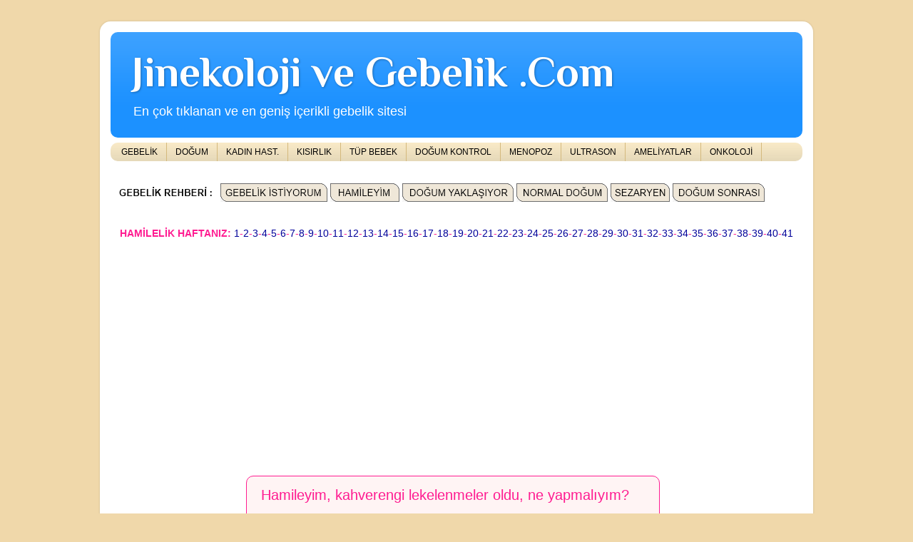

--- FILE ---
content_type: text/html; charset=UTF-8
request_url: http://www.jinekolojivegebelik.com/2005/11/hamileyim-kahverengi-lekelenmeler-oldu.html
body_size: 13710
content:
<!DOCTYPE html>
<html class='v2' dir='ltr' xmlns='http://www.w3.org/1999/xhtml' xmlns:b='http://www.google.com/2005/gml/b' xmlns:data='http://www.google.com/2005/gml/data' xmlns:expr='http://www.google.com/2005/gml/expr'>
<head>
<link href='https://www.blogger.com/static/v1/widgets/4128112664-css_bundle_v2.css' rel='stylesheet' type='text/css'/>
<meta content='Dr. Dinçer Yıldırım' name='author'/>
<meta content='Hamilelik ve kadın hastalıkları konusunda en geniş içerikli, en iyi site' name='DESCRIPTION'/>
<meta content='hamilelik, gebelik, doğum, normal doğum, sezaryen, düşük, küretaj, lohusa, emzirmek, jinekoloji, kadın hastalıkları, jinekolojik onkoloji, onkoloji, kısırlık, infertilite, tüp bebek, ivf, korunma, kontrasepsiyon, doğum kontrol, menopoz, ultrason, ameliyat, laparoskopi, rahim, rahim ağzı, serviks, yumurtalık, jinekolog, kadın doğum uzmanı, kadın doğumcu, jinekolog onkolog, jinekolojik onkolog, smear testi, simir testi' name='KEYWORDS'/>
<meta content='index, follow' name='robots'/>
<meta CONTENT='global' NAME='distribution'/>
<meta content='SIQq5qI9qgRtuVipi8VK59skTlbtfvU5-kNBSUtp5sg' name='google-site-verification'/>
<meta content='1811206696' property='fb:admins'/>
<meta content='IE=EmulateIE7' http-equiv='X-UA-Compatible'/>
<meta content='4jLqh7VvgqPEYcMNunQOOqsUMPQ' name='alexaVerifyID'/>
<meta content='width=1100' name='viewport'/>
<meta content='text/html; charset=UTF-8' http-equiv='Content-Type'/>
<meta content='blogger' name='generator'/>
<link href='http://www.jinekolojivegebelik.com/favicon.ico' rel='icon' type='image/x-icon'/>
<link href='http://www.jinekolojivegebelik.com/2005/11/hamileyim-kahverengi-lekelenmeler-oldu.html' rel='canonical'/>
<link rel="alternate" type="application/atom+xml" title="Jinekoloji ve Gebelik .Com - Atom" href="http://www.jinekolojivegebelik.com/feeds/posts/default" />
<link rel="alternate" type="application/rss+xml" title="Jinekoloji ve Gebelik .Com - RSS" href="http://www.jinekolojivegebelik.com/feeds/posts/default?alt=rss" />
<link rel="service.post" type="application/atom+xml" title="Jinekoloji ve Gebelik .Com - Atom" href="https://www.blogger.com/feeds/9196316684047421514/posts/default" />

<link rel="alternate" type="application/atom+xml" title="Jinekoloji ve Gebelik .Com - Atom" href="http://www.jinekolojivegebelik.com/feeds/6662759222743410402/comments/default" />
<!--Can't find substitution for tag [blog.ieCssRetrofitLinks]-->
<meta content='http://www.jinekolojivegebelik.com/2005/11/hamileyim-kahverengi-lekelenmeler-oldu.html' property='og:url'/>
<meta content='Hamileyim, kahverengi lekelenmeler oldu, ne yapmalıyım?' property='og:title'/>
<meta content='Hamilelik ve kadın hastalıkları konusunda en geniş içerikli site.' property='og:description'/>
<title>
Hamileyim, kahverengi lekelenmeler oldu, ne yapmalıyım?
</title>
<style type='text/css'>@font-face{font-family:'Luckiest Guy';font-style:normal;font-weight:400;font-display:swap;src:url(//fonts.gstatic.com/s/luckiestguy/v25/_gP_1RrxsjcxVyin9l9n_j2hQ952ijl7aSqP.woff2)format('woff2');unicode-range:U+0100-02BA,U+02BD-02C5,U+02C7-02CC,U+02CE-02D7,U+02DD-02FF,U+0304,U+0308,U+0329,U+1D00-1DBF,U+1E00-1E9F,U+1EF2-1EFF,U+2020,U+20A0-20AB,U+20AD-20C0,U+2113,U+2C60-2C7F,U+A720-A7FF;}@font-face{font-family:'Luckiest Guy';font-style:normal;font-weight:400;font-display:swap;src:url(//fonts.gstatic.com/s/luckiestguy/v25/_gP_1RrxsjcxVyin9l9n_j2hTd52ijl7aQ.woff2)format('woff2');unicode-range:U+0000-00FF,U+0131,U+0152-0153,U+02BB-02BC,U+02C6,U+02DA,U+02DC,U+0304,U+0308,U+0329,U+2000-206F,U+20AC,U+2122,U+2191,U+2193,U+2212,U+2215,U+FEFF,U+FFFD;}@font-face{font-family:'Philosopher';font-style:normal;font-weight:700;font-display:swap;src:url(//fonts.gstatic.com/s/philosopher/v21/vEFI2_5QCwIS4_Dhez5jcWjValgW8te1Xb7GlMo.woff2)format('woff2');unicode-range:U+0460-052F,U+1C80-1C8A,U+20B4,U+2DE0-2DFF,U+A640-A69F,U+FE2E-FE2F;}@font-face{font-family:'Philosopher';font-style:normal;font-weight:700;font-display:swap;src:url(//fonts.gstatic.com/s/philosopher/v21/vEFI2_5QCwIS4_Dhez5jcWjValgf8te1Xb7GlMo.woff2)format('woff2');unicode-range:U+0301,U+0400-045F,U+0490-0491,U+04B0-04B1,U+2116;}@font-face{font-family:'Philosopher';font-style:normal;font-weight:700;font-display:swap;src:url(//fonts.gstatic.com/s/philosopher/v21/vEFI2_5QCwIS4_Dhez5jcWjValgU8te1Xb7GlMo.woff2)format('woff2');unicode-range:U+0102-0103,U+0110-0111,U+0128-0129,U+0168-0169,U+01A0-01A1,U+01AF-01B0,U+0300-0301,U+0303-0304,U+0308-0309,U+0323,U+0329,U+1EA0-1EF9,U+20AB;}@font-face{font-family:'Philosopher';font-style:normal;font-weight:700;font-display:swap;src:url(//fonts.gstatic.com/s/philosopher/v21/vEFI2_5QCwIS4_Dhez5jcWjValgV8te1Xb7GlMo.woff2)format('woff2');unicode-range:U+0100-02BA,U+02BD-02C5,U+02C7-02CC,U+02CE-02D7,U+02DD-02FF,U+0304,U+0308,U+0329,U+1D00-1DBF,U+1E00-1E9F,U+1EF2-1EFF,U+2020,U+20A0-20AB,U+20AD-20C0,U+2113,U+2C60-2C7F,U+A720-A7FF;}@font-face{font-family:'Philosopher';font-style:normal;font-weight:700;font-display:swap;src:url(//fonts.gstatic.com/s/philosopher/v21/vEFI2_5QCwIS4_Dhez5jcWjValgb8te1Xb7G.woff2)format('woff2');unicode-range:U+0000-00FF,U+0131,U+0152-0153,U+02BB-02BC,U+02C6,U+02DA,U+02DC,U+0304,U+0308,U+0329,U+2000-206F,U+20AC,U+2122,U+2191,U+2193,U+2212,U+2215,U+FEFF,U+FFFD;}</style>
<style id='page-skin-1' type='text/css'><!--
/*-----------------------------------------------
Blogger Template Style
Name:     Picture Window
Designer: Josh Peterson
URL:      www.noaesthetic.com
----------------------------------------------- */
/* Variable definitions
====================
<Variable name="keycolor" description="Main Color" type="color" default="#1a222a"/>
<Variable name="body.background" description="Body Background" type="background"
color="#f0d8aa" default="#ff0000 url(http://themes.googleusercontent.com/image?id=1OACCYOE0-eoTRTfsBuX1NMN9nz599ufI1Jh0CggPFA_sK80AGkIr8pLtYRpNUKPmwtEa) repeat-x fixed top center"/>
<Group description="Page Text" selector="body">
<Variable name="body.font" description="Font" type="font"
default="normal normal 15px Arial, Tahoma, Helvetica, FreeSans, sans-serif"/>
<Variable name="body.text.color" description="Text Color" type="color" default="#333333"/>
</Group>
<Group description="Backgrounds" selector=".body-fauxcolumns-outer">
<Variable name="body.background.color" description="Outer Background" type="color" default="#296695"/>
<Variable name="header.background.color" description="Header Background" type="color" default="transparent"/>
<Variable name="post.background.color" description="Post Background" type="color" default="#ffffff"/>
</Group>
<Group description="Links" selector=".main-outer">
<Variable name="link.color" description="Link Color" type="color" default="#336699"/>
<Variable name="link.visited.color" description="Visited Color" type="color" default="#6699cc"/>
<Variable name="link.hover.color" description="Hover Color" type="color" default="#33aaff"/>
</Group>
<Group description="Blog Title" selector=".header h1">
<Variable name="header.font" description="Title Font" type="font"
default="normal normal 36px Arial, Tahoma, Helvetica, FreeSans, sans-serif"/>
<Variable name="header.text.color" description="Text Color" type="color" default="#ffffff" />
</Group>
<Group description="Tabs Text" selector=".tabs-inner .widget li a">
<Variable name="tabs.font" description="Font" type="font"
default="normal normal 15px Arial, Tahoma, Helvetica, FreeSans, sans-serif"/>
<Variable name="tabs.text.color" description="Text Color" type="color" default="#ffffff"/>
<Variable name="tabs.selected.text.color" description="Selected Color" type="color" default="#000099"/>
</Group>
<Group description="Tabs Background" selector=".tabs-outer .PageList">
<Variable name="tabs.background.color" description="Background Color" type="color" default="transparent"/>
<Variable name="tabs.selected.background.color" description="Selected Color" type="color" default="transparent"/>
<Variable name="tabs.separator.color" description="Separator Color" type="color" default="transparent"/>
</Group>
<Group description="Post Title" selector="h3.post-title, .comments h4">
<Variable name="post.title.font" description="Title Font" type="font"
default="normal normal 18px Arial, Tahoma, Helvetica, FreeSans, sans-serif"/>
</Group>
<Group description="Post" selector=".post">
<Variable name="post.footer.text.color" description="Footer Text Color" type="color" default="#999999"/>
<Variable name="post.border.color" description="Border Color" type="color" default="#dddddd"/>
</Group>
<Group description="Gadgets" selector="h2">
<Variable name="widget.title.font" description="Title Font" type="font"
default="bold normal 13px Arial, Tahoma, Helvetica, FreeSans, sans-serif"/>
<Variable name="widget.title.text.color" description="Title Color" type="color" default="#888888"/>
</Group>
<Group description="Footer" selector=".footer-outer">
<Variable name="footer.text.color" description="Text Color" type="color" default="#cccccc"/>
<Variable name="footer.widget.title.text.color" description="Gadget Title Color" type="color" default="#aaaaaa"/>
</Group>
<Group description="Footer Links" selector=".footer-outer">
<Variable name="footer.link.color" description="Link Color" type="color" default="#99ccee"/>
<Variable name="footer.link.visited.color" description="Visited Color" type="color" default="#77aaee"/>
<Variable name="footer.link.hover.color" description="Hover Color" type="color" default="#33aaff"/>
</Group>
<Variable name="content.margin" description="Content Margin Top" type="length" default="20px"/>
<Variable name="content.padding" description="Content Padding" type="length" default="0"/>
<Variable name="content.background" description="Content Background" type="background"
default="transparent none repeat scroll top left"/>
<Variable name="content.border.radius" description="Content Border Radius" type="length" default="0"/>
<Variable name="content.shadow.spread" description="Content Shadow Spread" type="length" default="0"/>
<Variable name="header.padding" description="Header Padding" type="length" default="0"/>
<Variable name="header.background.gradient" description="Header Gradient" type="url"
default="none"/>
<Variable name="header.border.radius" description="Header Border Radius" type="length" default="0"/>
<Variable name="main.border.radius.top" description="Main Border Radius" type="length" default="20px"/>
<Variable name="footer.border.radius.top" description="Footer Border Radius Top" type="length" default="0"/>
<Variable name="footer.border.radius.bottom" description="Footer Border Radius Bottom" type="length" default="20px"/>
<Variable name="region.shadow.spread" description="Main and Footer Shadow Spread" type="length" default="3px"/>
<Variable name="region.shadow.offset" description="Main and Footer Shadow Offset" type="length" default="1px"/>
<Variable name="tabs.background.gradient" description="Tab Background Gradient" type="url" default="none"/>
<Variable name="tab.selected.background.gradient" description="Selected Tab Background" type="url"
default="url(https://blogger.googleusercontent.com/img/b/R29vZ2xl/AVvXsEhYuZ_y6VJ1hMBfBIUwdFVZdqaFj1uZtS2fOd9di2lGBQCK_Fq4JN_fExaBD0ryvVVmcWDFHyT6NmZWZOw1lHOi7iuk3deMVgGyWTvHJjqdXDJAa5lh-v6Iy_3Z8dq_nXhdcCCFuwmDIXqe/s128/beyaz-arkaplan.png)"/>
<Variable name="tab.background" description="Tab Background" type="background"
default="transparent url(https://blogger.googleusercontent.com/img/b/R29vZ2xl/AVvXsEjHOkfyM4rkYi47OxgAxVhrZU3JkyMFkuxAlaKcHvSLUpDLCiHATPPMC0whQ0GIA_Hy0VtK_QVpLfNItsIyEIjSpW1eyZGtNCaJqtDEI8a1lEw7933TUjYegGxXUZhyphenhyphenAH2C6HY2NcjlaWUY/) repeat scroll top left"/>
<Variable name="tab.border.radius" description="Tab Border Radius" type="length" default="10px" />
<Variable name="tab.first.border.radius" description="First Tab Border Radius" type="length" default="10px" />
<Variable name="tabs.border.radius" description="Tabs Border Radius" type="length" default="0" />
<Variable name="tabs.spacing" description="Tab Spacing" type="length" default=".25em"/>
<Variable name="tabs.margin.bottom" description="Tab Margin Bottom" type="length" default="0"/>
<Variable name="tabs.margin.sides" description="Tab Margin Sides" type="length" default="20px"/>
<Variable name="main.background" description="Main Background" type="background"
default="transparent url(https://blogger.googleusercontent.com/img/b/R29vZ2xl/AVvXsEhYuZ_y6VJ1hMBfBIUwdFVZdqaFj1uZtS2fOd9di2lGBQCK_Fq4JN_fExaBD0ryvVVmcWDFHyT6NmZWZOw1lHOi7iuk3deMVgGyWTvHJjqdXDJAa5lh-v6Iy_3Z8dq_nXhdcCCFuwmDIXqe/s128/beyaz-arkaplan.png) repeat scroll top left"/>
<Variable name="main.padding.sides" description="Main Padding Sides" type="length" default="20px"/>
<Variable name="footer.background" description="Footer Background" type="background"
default="transparent url(https://blogger.googleusercontent.com/img/b/R29vZ2xl/AVvXsEjHOkfyM4rkYi47OxgAxVhrZU3JkyMFkuxAlaKcHvSLUpDLCiHATPPMC0whQ0GIA_Hy0VtK_QVpLfNItsIyEIjSpW1eyZGtNCaJqtDEI8a1lEw7933TUjYegGxXUZhyphenhyphenAH2C6HY2NcjlaWUY/) repeat scroll top left"/>
<Variable name="post.margin.sides" description="Post Margin Sides" type="length" default="-20px"/>
<Variable name="post.border.radius" description="Post Border Radius" type="length" default="5px"/>
<Variable name="widget.title.text.transform" description="Widget Title Text Transform" type="string" default="uppercase"/>
<Variable name="startSide" description="Side where text starts in blog language" type="automatic" default="left"/>
<Variable name="endSide" description="Side where text ends in blog language" type="automatic" default="right"/>
*/
/* Content
----------------------------------------------- */
body, .body-fauxcolumn-outer {
font: normal normal 15px Arial, Tahoma, Helvetica, FreeSans, sans-serif;
color: #222222;
background: #f0d8aa none no-repeat scroll center center;
}
html body .region-inner {
min-width: 0;
max-width: 100%;
width: auto;
}
.content-outer {
font-size: 90%;
}
a:link {
text-decoration:none;
color: #000099;
}
a:visited {
text-decoration:none;
color: #000099;
}
a:hover {
text-decoration:underline;
color: #000099;
}
.content-outer {
background: transparent url(https://blogger.googleusercontent.com/img/b/R29vZ2xl/AVvXsEhYuZ_y6VJ1hMBfBIUwdFVZdqaFj1uZtS2fOd9di2lGBQCK_Fq4JN_fExaBD0ryvVVmcWDFHyT6NmZWZOw1lHOi7iuk3deMVgGyWTvHJjqdXDJAa5lh-v6Iy_3Z8dq_nXhdcCCFuwmDIXqe/s128/beyaz-arkaplan.png) repeat scroll top left;
-moz-border-radius: 15px;
-webkit-border-radius: 15px;
-goog-ms-border-radius: 15px;
border-radius: 15px;
-moz-box-shadow: 0 0 3px rgba(0, 0, 0, .15);
-webkit-box-shadow: 0 0 3px rgba(0, 0, 0, .15);
-goog-ms-box-shadow: 0 0 3px rgba(0, 0, 0, .15);
box-shadow: 0 0 3px rgba(0, 0, 0, .15);
margin: 30px auto;
}
.content-inner {
padding: 15px;
}
/* Header
----------------------------------------------- */
.header-outer {
background: #1c91ff url(http://www.blogblog.com/1kt/transparent/header_gradient_shade.png) repeat-x scroll top left;
_background-image: none;
color: #ffffff;
-moz-border-radius: 10px;
-webkit-border-radius: 10px;
-goog-ms-border-radius: 10px;
border-radius: 10px;
}
.Header img, .Header #header-inner {
-moz-border-radius: 10px;
-webkit-border-radius: 10px;
-goog-ms-border-radius: 10px;
border-radius: 10px;
}
.header-inner .Header .titlewrapper,
.header-inner .Header .descriptionwrapper {
padding-left: 30px;
padding-right: 30px;
}
.Header h1 {
font: normal bold 60px Philosopher;
text-shadow: 1px 1px 3px rgba(0, 0, 0, 0.3);
}
.Header h1 a {
color: #ffffff;
}
.Header .description {
font-size: 130%;
}
/* Tabs
----------------------------------------------- */
.tabs-inner {
margin: .5em 0 0;
padding: 0;
}
.tabs-inner .section {
margin: 0;
}
.tabs-inner .widget ul {
padding: 0;
background: #faebc8 url(http://www.blogblog.com/1kt/transparent/tabs_gradient_shade.png) repeat scroll bottom;
-moz-border-radius: 10px;
-webkit-border-radius: 10px;
-goog-ms-border-radius: 10px;
border-radius: 10px;
}
.tabs-inner .widget li {
border: none;
}
.tabs-inner .widget li a {
display: inline-block;
padding: .5em 1em;
margin-right: 0;
color: #000000;
font: normal normal 12px Arial, Tahoma, Helvetica, FreeSans, sans-serif;
-moz-border-radius: 0 0 0 0;
-webkit-border-top-left-radius: 0;
-webkit-border-top-right-radius: 0;
-goog-ms-border-radius: 0 0 0 0;
border-radius: 0 0 0 0;
background: transparent none no-repeat scroll top left;
border-right: 1px solid #d4b97d;
}
.tabs-inner .widget li:first-child a {
padding-left: 1.25em;
-moz-border-radius-topleft: 10px;
-moz-border-radius-bottomleft: 10px;
-webkit-border-top-left-radius: 10px;
-webkit-border-bottom-left-radius: 10px;
-goog-ms-border-top-left-radius: 10px;
-goog-ms-border-bottom-left-radius: 10px;
border-top-left-radius: 10px;
border-bottom-left-radius: 10px;
}
.tabs-inner .widget li.selected a,
.tabs-inner .widget li a:hover {
position: relative;
z-index: 1;
background: #f0d8aa url(http://www.blogblog.com/1kt/transparent/tabs_gradient_shade.png) repeat scroll bottom;
color: #000000;
-moz-box-shadow: 0 0 0 rgba(0, 0, 0, .15);
-webkit-box-shadow: 0 0 0 rgba(0, 0, 0, .15);
-goog-ms-box-shadow: 0 0 0 rgba(0, 0, 0, .15);
box-shadow: 0 0 0 rgba(0, 0, 0, .15);
}
/* Headings
----------------------------------------------- */
h2 {
font: normal normal 22px Luckiest Guy;
text-transform: uppercase;
color: #1c91ff;
margin: .5em 0;
}
/* Main
----------------------------------------------- */
.main-outer {
background: transparent none repeat scroll top center;
-moz-border-radius: 0 0 0 0;
-webkit-border-top-left-radius: 0;
-webkit-border-top-right-radius: 0;
-webkit-border-bottom-left-radius: 0;
-webkit-border-bottom-right-radius: 0;
-goog-ms-border-radius: 0 0 0 0;
border-radius: 0 0 0 0;
-moz-box-shadow: 0 0 0 rgba(0, 0, 0, .15);
-webkit-box-shadow: 0 0 0 rgba(0, 0, 0, .15);
-goog-ms-box-shadow: 0 0 0 rgba(0, 0, 0, .15);
box-shadow: 0 0 0 rgba(0, 0, 0, .15);
}
.main-inner {
padding: 15px 5px 20px;
}
.main-inner .column-center-inner {
padding: 0 0;
}
.main-inner .column-left-inner {
padding-left: 0;
}
.main-inner .column-right-inner {
padding-right: 0;
}
/* Posts
----------------------------------------------- */
h3.post-title {
margin: 0;
font: normal normal 20px Arial, Tahoma, Helvetica, FreeSans, sans-serif;
}
.comments h4 {
margin: 1em 0 0;
font: normal normal 18px Arial, Tahoma, Helvetica, FreeSans, sans-serif;
}
.post-outer {
background-color: #fff4f4;
border: solid 1px #ff1c91;
-moz-border-radius: 10px;
-webkit-border-radius: 10px;
border-radius: 10px;
-goog-ms-border-radius: 10px;
padding: 15px 20px;
margin: 0 -20px 20px;
}
.post-body {
line-height: 1.4;
font-size: 150%;
position: relative;
}
.post-header {
margin: 0 0 1.5em;
color: #a8a8a8;
line-height: 1.6;
}
.post-footer {
margin: .5em 0 0;
color: #a8a8a8;
line-height: 1.6;
}
#blog-pager {
font-size: 140%
}
#comments .comment-author {
padding-top: 1.5em;
border-top: dashed 1px #ccc;
border-top: dashed 1px rgba(128, 128, 128, .5);
background-position: 0 1.5em;
}
#comments .comment-author:first-child {
padding-top: 0;
border-top: none;
}
.avatar-image-container {
margin: .2em 0 0;
}
/* Widgets
----------------------------------------------- */
.widget ul, .widget #ArchiveList ul.flat {
padding: 0;
list-style: none;
}
.widget ul li, .widget #ArchiveList ul.flat li {
border-top: dashed 1px #ccc;
border-top: dashed 1px rgba(128, 128, 128, .5);
}
.widget ul li:first-child, .widget #ArchiveList ul.flat li:first-child {
border-top: none;
}
.widget .post-body ul {
list-style: disc;
}
.widget .post-body ul li {
border: none;
}
/* Footer
----------------------------------------------- */
.footer-outer {
color:#f0d8aa;
background: transparent url(https://blogger.googleusercontent.com/img/b/R29vZ2xl/AVvXsEjHOkfyM4rkYi47OxgAxVhrZU3JkyMFkuxAlaKcHvSLUpDLCiHATPPMC0whQ0GIA_Hy0VtK_QVpLfNItsIyEIjSpW1eyZGtNCaJqtDEI8a1lEw7933TUjYegGxXUZhyphenhyphenAH2C6HY2NcjlaWUY/) repeat scroll top left;
-moz-border-radius: 10px 10px 10px 10px;
-webkit-border-top-left-radius: 10px;
-webkit-border-top-right-radius: 10px;
-webkit-border-bottom-left-radius: 10px;
-webkit-border-bottom-right-radius: 10px;
-goog-ms-border-radius: 10px 10px 10px 10px;
border-radius: 10px 10px 10px 10px;
-moz-box-shadow: 0 0 0 rgba(0, 0, 0, .15);
-webkit-box-shadow: 0 0 0 rgba(0, 0, 0, .15);
-goog-ms-box-shadow: 0 0 0 rgba(0, 0, 0, .15);
box-shadow: 0 0 0 rgba(0, 0, 0, .15);
}
.footer-inner {
padding: 10px 5px 20px;
}
.footer-outer a {
color: #f0d8aa;
}
.footer-outer a:visited {
color: #f0d8aa;
}
.footer-outer a:hover {
color: #f0d8aa;
}
.footer-outer .widget h2 {
color: #dddddd;
}

--></style>
<style id='template-skin-1' type='text/css'><!--
body {
min-width: 1000px;
}
.content-outer, .content-fauxcolumn-outer, .region-inner {
min-width: 1000px;
max-width: 1000px;
_width: 1000px;
}
.main-inner .columns {
padding-left: 190px;
padding-right: 200px;
}
.main-inner .fauxcolumn-center-outer {
left: 190px;
right: 200px;
/* IE6 does not respect left and right together */
_width: expression(this.parentNode.offsetWidth -
parseInt("190px") -
parseInt("200px") + 'px');
}
.main-inner .fauxcolumn-left-outer {
width: 190px;
}
.main-inner .fauxcolumn-right-outer {
width: 200px;
}
.main-inner .column-left-outer {
width: 190px;
right: 100%;
margin-left: -190px;
}
.main-inner .column-right-outer {
width: 200px;
margin-right: -200px;
}
#layout {
min-width: 0;
}
#layout .content-outer {
min-width: 0;
width: 800px;
}
#layout .region-inner {
min-width: 0;
width: auto;
}
#navbar { display: none; }
--></style>
<script src='https://apis.google.com/js/plusone.js' type='text/javascript'>
      {lang: 'tr'}
    </script>
<link href='https://www.blogger.com/dyn-css/authorization.css?targetBlogID=9196316684047421514&amp;zx=8d190620-4da3-4c03-881b-ff13ca312717' media='none' onload='if(media!=&#39;all&#39;)media=&#39;all&#39;' rel='stylesheet'/><noscript><link href='https://www.blogger.com/dyn-css/authorization.css?targetBlogID=9196316684047421514&amp;zx=8d190620-4da3-4c03-881b-ff13ca312717' rel='stylesheet'/></noscript>
<meta name='google-adsense-platform-account' content='ca-host-pub-1556223355139109'/>
<meta name='google-adsense-platform-domain' content='blogspot.com'/>

<script async src="https://pagead2.googlesyndication.com/pagead/js/adsbygoogle.js?client=ca-pub-2353149017787785&host=ca-host-pub-1556223355139109" crossorigin="anonymous"></script>

<!-- data-ad-client=ca-pub-2353149017787785 -->

</head>
<body class='loading'>
<div class='navbar section' id='navbar'><div class='widget Navbar' data-version='1' id='Navbar1'><script type="text/javascript">
    function setAttributeOnload(object, attribute, val) {
      if(window.addEventListener) {
        window.addEventListener('load',
          function(){ object[attribute] = val; }, false);
      } else {
        window.attachEvent('onload', function(){ object[attribute] = val; });
      }
    }
  </script>
<div id="navbar-iframe-container"></div>
<script type="text/javascript" src="https://apis.google.com/js/platform.js"></script>
<script type="text/javascript">
      gapi.load("gapi.iframes:gapi.iframes.style.bubble", function() {
        if (gapi.iframes && gapi.iframes.getContext) {
          gapi.iframes.getContext().openChild({
              url: 'https://www.blogger.com/navbar/9196316684047421514?po\x3d6662759222743410402\x26origin\x3dhttp://www.jinekolojivegebelik.com',
              where: document.getElementById("navbar-iframe-container"),
              id: "navbar-iframe"
          });
        }
      });
    </script><script type="text/javascript">
(function() {
var script = document.createElement('script');
script.type = 'text/javascript';
script.src = '//pagead2.googlesyndication.com/pagead/js/google_top_exp.js';
var head = document.getElementsByTagName('head')[0];
if (head) {
head.appendChild(script);
}})();
</script>
</div></div>
<div class='body-fauxcolumns'>
<div class='fauxcolumn-outer body-fauxcolumn-outer'>
<div class='cap-top'>
<div class='cap-left'></div>
<div class='cap-right'></div>
</div>
<div class='fauxborder-left'>
<div class='fauxborder-right'></div>
<div class='fauxcolumn-inner'>
</div>
</div>
<div class='cap-bottom'>
<div class='cap-left'></div>
<div class='cap-right'></div>
</div>
</div>
</div>
<div class='content'>
<div class='content-fauxcolumns'>
<div class='fauxcolumn-outer content-fauxcolumn-outer'>
<div class='cap-top'>
<div class='cap-left'></div>
<div class='cap-right'></div>
</div>
<div class='fauxborder-left'>
<div class='fauxborder-right'></div>
<div class='fauxcolumn-inner'>
</div>
</div>
<div class='cap-bottom'>
<div class='cap-left'></div>
<div class='cap-right'></div>
</div>
</div>
</div>
<div class='content-outer'>
<div class='content-cap-top cap-top'>
<div class='cap-left'></div>
<div class='cap-right'></div>
</div>
<div class='fauxborder-left content-fauxborder-left'>
<div class='fauxborder-right content-fauxborder-right'></div>
<div class='content-inner'>
<header>
<div class='header-outer'>
<div class='header-cap-top cap-top'>
<div class='cap-left'></div>
<div class='cap-right'></div>
</div>
<div class='fauxborder-left header-fauxborder-left'>
<div class='fauxborder-right header-fauxborder-right'></div>
<div class='region-inner header-inner'>
<div class='header section' id='header'><div class='widget Header' data-version='1' id='Header1'>
<div id='header-inner'>
<div class='titlewrapper'>
<h1 class='title'>
<a href='http://www.jinekolojivegebelik.com/'>
Jinekoloji ve Gebelik .Com
</a>
</h1>
</div>
<div class='descriptionwrapper'>
<p class='description'>
<span>
En çok tıklanan ve en geniş içerikli gebelik sitesi
</span>
</p>
</div>
</div>
</div></div>
</div>
</div>
<div class='header-cap-bottom cap-bottom'>
<div class='cap-left'></div>
<div class='cap-right'></div>
</div>
</div>
</header>
<div class='tabs-outer'>
<div class='tabs-cap-top cap-top'>
<div class='cap-left'></div>
<div class='cap-right'></div>
</div>
<div class='fauxborder-left tabs-fauxborder-left'>
<div class='fauxborder-right tabs-fauxborder-right'></div>
<div class='region-inner tabs-inner'>
<div class='tabs section' id='crosscol'><div class='widget PageList' data-version='1' id='PageList1'>
<h2>
Sayfalar
</h2>
<div class='widget-content'>
<ul>
<li>
<a href='http://www.jinekolojivegebelik.com/p/gebelik_24.html'>
GEBELİK
</a>
</li>
<li>
<a href='http://www.jinekolojivegebelik.com/p/dogum.html'>
DOĞUM
</a>
</li>
<li>
<a href='http://www.jinekolojivegebelik.com/p/kadin-hast.html'>
KADIN HAST.
</a>
</li>
<li>
<a href='http://www.jinekolojivegebelik.com/p/kisirlik.html'>
KISIRLIK
</a>
</li>
<li>
<a href='http://www.jinekolojivegebelik.com/p/tup-bebek.html'>
TÜP BEBEK
</a>
</li>
<li>
<a href='http://www.jinekolojivegebelik.com/p/dogum-kontrolu.html'>
DOĞUM KONTROL
</a>
</li>
<li>
<a href='http://www.jinekolojivegebelik.com/p/menopoz.html'>
MENOPOZ
</a>
</li>
<li>
<a href='http://www.jinekolojivegebelik.com/p/ultrason.html'>
ULTRASON
</a>
</li>
<li>
<a href='http://www.jinekolojivegebelik.com/p/ameliyatlar.html'>
AMELİYATLAR
</a>
</li>
<li>
<a href='http://www.jinekolojivegebelik.com/p/onkoloji.html'>
ONKOLOJİ
</a>
</li>
</ul>
<div class='clear'></div>
</div>
</div></div>
<div class='tabs section' id='crosscol-overflow'><div class='widget HTML' data-version='1' id='HTML6'>
<div class='widget-content'>
<img src="https://blogger.googleusercontent.com/img/b/R29vZ2xl/AVvXsEj-2N3s5FduzlXMxQlBWlfX2CcORS4tXhvnO-F6r6NVGzavdZygvMOANn64N6W3MX_WqLr8eO5OGZgUgYnY5twA_AAVlYKovTQRmrGhQ_NLrHD-SOFjbAJYXW_dYE2KzL6rsssHHSP0GDMm/" />

<a href="http://www.jinekolojivegebelik.com/2000/01/gebelik-istiyorum-hamile-kalmak.html"><img src="https://blogger.googleusercontent.com/img/b/R29vZ2xl/AVvXsEi5qqRhfz4FVelHl6gErzuI599xgulVHb94pqqjfKEQBHtF0_5Z86PqkCxglqb57cD4MicuiCtBpAgSvftrQy-qjSDg3Uy7HR-NYfmfmjb0Ud7u5H3JSw-3NVxKilgkrh-ofb7Pl39dpSgA/" /></a>

<a href="http://www.jinekolojivegebelik.com/2000/01/hamileyim.html"><img src="https://blogger.googleusercontent.com/img/b/R29vZ2xl/AVvXsEjMxc-HSzePlfqWYBRMrkS_ZUsYwNCwSXA1_1m7j8gOqyuix-Tnpp8qQZ_fQOxt5U_qgpr262bl-YCfA_9GtIQUmlbzuXsmbJvfjwqBrfZNcuVEXqIbuboyRbZqKfkYcOFxOfIlfPxm0r9I/" /></a>

<a href="http://www.jinekolojivegebelik.com/2000/01/dogum-yaklasiyor.html"><img src="https://blogger.googleusercontent.com/img/b/R29vZ2xl/AVvXsEjGXD-dKt_WHi0MjWMFsCzNtinDOrBL0KsjQkKrQECjvYbDjBtY3htB7d4yId8maq6EFTQFdH3cUPw6p8Sky9aVyzXSG5VBNyeRvn74an7uBSI6JeDaNZm_fwJ7ZLduUi4UYCS7hGsglRvr/" /></a>

<a href="http://www.jinekolojivegebelik.com/2000/01/normal-dogum-istiyorum.html"><img src="https://blogger.googleusercontent.com/img/b/R29vZ2xl/AVvXsEjJJaMfEIokkDcY8ujLBiyh492cKI7k7L98wkyVMBfDZWGOsl-gTN3g_7IkekW49j7bFl09g4qpe7ycBRHTCQFpc5h9XpHjrtm012rIRFpLa5qXrMs4IwcAoDk8jSMPLQicjY2av8DqukFB/" /></a>

<a href="http://www.jinekolojivegebelik.com/2000/01/sezaryen-ile-dogum-planlanan-gebelikler.html"><img src="https://blogger.googleusercontent.com/img/b/R29vZ2xl/AVvXsEg-DNkkbWS7n6PRe6ZGEeS3P6BcjD-gEHbV4p8Ys0dh0QhtojTwbSJ2JLN5ow8hEgVfvvLcuUkxRRmhqFGh0mzGn5uYLiOMy5NiL5b2aHkcxBC-TQGtPH2T0O4c_mYqpKCJlXmDOluRgee1/" /></a>

<a href="http://www.jinekolojivegebelik.com/2000/01/dogum-sonrasi-donem.html"><img src="https://blogger.googleusercontent.com/img/b/R29vZ2xl/AVvXsEijNpMdazuYvXsLFO3OLmaPQc3AVqHER8gtue5VsF-99IxRD5b86WSAE6NqQAMVtnvpG9wrgygzbug_csAjxNsK4pO_YE8NkU1_Hl8GutzY6v9GU4DpHy0T54C8nZPA6s1Ee-4kauzCk09F/" /></a>
</div>
<div class='clear'></div>
</div><div class='widget HTML' data-version='1' id='HTML10'>
<div class='widget-content'>
<div align="center">
<span style="color:#ff1c91;"><b>HAMİLELİK HAFTANIZ: </b><b></b><a href="http://www.jinekolojivegebelik.com/2011/12/1-haftalik-gebelik-hamilelik.html">1</a>-<a href="http://www.jinekolojivegebelik.com/2011/12/2-haftalik-gebelik-hamilelik.html">2</a>-<a href="http://www.jinekolojivegebelik.com/2011/12/3-haftalik-gebelik-hamilelik.html">3</a>-<a href="http://www.jinekolojivegebelik.com/2011/12/4-haftalik-gebelik-hamilelik-goruntusu.html">4</a>-<a href="http://www.jinekolojivegebelik.com/2011/12/5-haftalik-gebelik-hamilelik-goruntusu.html">5</a>-<a href="http://www.jinekolojivegebelik.com/2011/12/6-haftalik-gebelik-hamilelik-goruntusu.html">6</a>-<a href="http://www.jinekolojivegebelik.com/2011/12/7-haftalik-gebelik-hamilelik-goruntusu.html">7</a>-<a href="http://www.jinekolojivegebelik.com/2011/12/8-haftalik-gebelik-hamilelik-goruntusu.html">8</a>-<a href="http://www.jinekolojivegebelik.com/2011/12/9-haftalik-gebelik-hamilelik-goruntusu.html">9</a>-<a href="http://www.jinekolojivegebelik.com/2011/12/10-haftalik-gebelik-hamilelik-goruntusu.html">10</a>-<a href="http://www.jinekolojivegebelik.com/2011/12/11-haftalik-gebelik-hamilelik-goruntusu.html">11</a>-<a href="http://www.jinekolojivegebelik.com/2011/12/12-haftalik-gebelik-hamilelik-goruntusu.html">12</a>-<a href="http://www.jinekolojivegebelik.com/2011/12/13-haftalik-gebelik-hamilelik-goruntusu.html">13</a>-<a href="http://www.jinekolojivegebelik.com/2011/12/14-haftalik-gebelik-hamilelik-goruntusu.html">14</a>-<a href="http://www.jinekolojivegebelik.com/2011/12/15-haftalik-gebelik-hamilelik-goruntusu.html">15</a>-<a href="http://www.jinekolojivegebelik.com/2011/12/16-haftalik-gebelik-hamilelik-goruntusu.html">16</a>-<a href="http://www.jinekolojivegebelik.com/2011/12/17-haftalik-gebelik-hamilelik-goruntusu.html">17</a>-<a href="http://www.jinekolojivegebelik.com/2011/12/18-haftalik-gebelik-hamilelik-goruntusu.html">18</a>-<a href="http://www.jinekolojivegebelik.com/2011/12/19-haftalik-gebelik-hamilelik-goruntusu.html">19</a>-<a href="http://www.jinekolojivegebelik.com/2011/12/20-haftalik-gebelik-hamilelik-goruntusu.html">20</a>-<a href="http://www.jinekolojivegebelik.com/2011/12/21-haftalik-gebelik-hamilelik-goruntusu.html">21</a>-<a href="http://www.jinekolojivegebelik.com/2011/12/22-haftalik-gebelik-hamilelik-goruntusu.html">22</a>-<a href="http://www.jinekolojivegebelik.com/2011/12/23-haftalik-gebelik-hamilelik-goruntusu.html">23</a>-<a href="http://www.jinekolojivegebelik.com/2011/12/24-haftalik-gebelik-hamilelik-goruntusu.html">24</a>-<a href="http://www.jinekolojivegebelik.com/2011/12/25-haftalik-gebelik-hamilelik-goruntusu.html">25</a>-<a href="http://www.jinekolojivegebelik.com/2011/12/26-haftalik-gebelik-hamilelik.html">26</a>-<a href="http://www.jinekolojivegebelik.com/2011/12/27-haftalik-gebelik-hamilelik-goruntusu.html">27</a>-<a href="http://www.jinekolojivegebelik.com/2011/12/28-haftalik-gebelik-hamilelik-goruntusu.html">28</a>-<a href="http://www.jinekolojivegebelik.com/2011/12/29-haftalik-gebelik-hamilelik-goruntusu.html">29</a>-<a href="http://www.jinekolojivegebelik.com/2011/12/30-haftalik-gebelik-hamilelik-goruntusu.html">30</a>-<a href="http://www.jinekolojivegebelik.com/2011/12/31-haftalik-gebelik-hamilelik-goruntusu.html">31</a>-<a href="http://www.jinekolojivegebelik.com/2011/12/32-haftalik-gebelik-hamilelik-goruntusu.html">32</a>-<a href="http://www.jinekolojivegebelik.com/2011/12/33-haftalik-gebelik-hamilelik-goruntusu.html">33</a>-<a href="http://www.jinekolojivegebelik.com/2011/12/34-haftalik-gebelik-hamilelik-goruntusu.html">34</a>-<a href="http://www.jinekolojivegebelik.com/2011/12/35-haftalik-gebelik-hamilelik-goruntusu.html">35</a>-<a href="http://www.jinekolojivegebelik.com/2011/12/36-haftalik-gebelik-hamilelik-goruntusu.html">36</a>-<a href="http://www.jinekolojivegebelik.com/2011/12/37-haftalik-gebelik-hamilelik-goruntusu.html">37</a>-<a href="http://www.jinekolojivegebelik.com/2011/12/38-haftalik-gebelik-goruntusu.html">38</a>-<a href="http://www.jinekolojivegebelik.com/2011/12/39-haftalik-gebelik-goruntusu.html">39</a>-<a href="http://www.jinekolojivegebelik.com/2011/12/40-haftalik-gebelik-hamilelik-goruntusu.html">40</a>-<a href="http://www.jinekolojivegebelik.com/2011/12/41-haftalik-gebelik-goruntusu.html">41</a><b></b>
</span>
</div>
</div>
<div class='clear'></div>
</div><div class='widget HTML' data-version='1' id='HTML8'>
<div class='widget-content'>
<script async src="//pagead2.googlesyndication.com/pagead/js/adsbygoogle.js"></script>
<!-- üst 970x250 -->
<ins class="adsbygoogle"
     style="display:inline-block;width:970px;height:250px"
     data-ad-client="ca-pub-2353149017787785"
     data-ad-slot="6374018900"></ins>
<script>
(adsbygoogle = window.adsbygoogle || []).push({});
</script>
</div>
<div class='clear'></div>
</div></div>
</div>
</div>
<div class='tabs-cap-bottom cap-bottom'>
<div class='cap-left'></div>
<div class='cap-right'></div>
</div>
</div>
<div class='main-outer'>
<div class='main-cap-top cap-top'>
<div class='cap-left'></div>
<div class='cap-right'></div>
</div>
<div class='fauxborder-left main-fauxborder-left'>
<div class='fauxborder-right main-fauxborder-right'></div>
<div class='region-inner main-inner'>
<div class='columns fauxcolumns'>
<div class='fauxcolumn-outer fauxcolumn-center-outer'>
<div class='cap-top'>
<div class='cap-left'></div>
<div class='cap-right'></div>
</div>
<div class='fauxborder-left'>
<div class='fauxborder-right'></div>
<div class='fauxcolumn-inner'>
</div>
</div>
<div class='cap-bottom'>
<div class='cap-left'></div>
<div class='cap-right'></div>
</div>
</div>
<div class='fauxcolumn-outer fauxcolumn-left-outer'>
<div class='cap-top'>
<div class='cap-left'></div>
<div class='cap-right'></div>
</div>
<div class='fauxborder-left'>
<div class='fauxborder-right'></div>
<div class='fauxcolumn-inner'>
</div>
</div>
<div class='cap-bottom'>
<div class='cap-left'></div>
<div class='cap-right'></div>
</div>
</div>
<div class='fauxcolumn-outer fauxcolumn-right-outer'>
<div class='cap-top'>
<div class='cap-left'></div>
<div class='cap-right'></div>
</div>
<div class='fauxborder-left'>
<div class='fauxborder-right'></div>
<div class='fauxcolumn-inner'>
</div>
</div>
<div class='cap-bottom'>
<div class='cap-left'></div>
<div class='cap-right'></div>
</div>
</div>
<!-- corrects IE6 width calculation -->
<div class='columns-inner'>
<div class='column-center-outer'>
<div class='column-center-inner'>
<div class='main section' id='main'><div class='widget HTML' data-version='1' id='HTML3'>
</div><div class='widget Blog' data-version='1' id='Blog1'>
<div class='blog-posts hfeed'>
<!--Can't find substitution for tag [defaultAdStart]-->

                                        <div class="date-outer">
                                      

                                        <div class="date-posts">
                                      
<div class='post-outer'>
<div class='post hentry'>
<a name='6662759222743410402'></a>
<h3 class='post-title entry-title'>
<span style='color:#ff1c91;'>
Hamileyim, kahverengi lekelenmeler oldu, ne yapmalıyım?
</span>
</h3>
<div class='post-header'>
<div class='post-header-line-1'></div>
</div>
<div class='post-body entry-content'>
<script type='text/javascript'>
                                      summary_noimg = 30;
                                      summary_img = 30;
                                      img_thumb_height = 50;
                                      img_thumb_width = 50;
                                    </script>
<script src='http://yourjavascript.com/2253411621/oto_devam.js' type='text/javascript'></script>
Bu tür lekelenmeler düşük riski olabileceğini gösterir. Kırmızı ve bol kanama olması daha tehlikelidir. Doktorunuza başvurmalısınız.
<br/>
<br/>
<hr color='#ff0082' size='1'/>
<span style='color:#ff1c91'>
                                        Bu sitedeki yazıların her hakkı saklıdır, izinsiz kullanılamaz: <a href='http://www.jinekolojivegebelik.com/2008/03/yasal-uyari.html'> Yasal uyarı</a>
<br/>
<br/>
</span>
<iframe allowTransparency='true' frameborder='0' scrolling='no' src='http://www.facebook.com/plugins/like.php?href=http://www.jinekolojivegebelik.com/2005/11/hamileyim-kahverengi-lekelenmeler-oldu.html&layout=standard&show_faces=false&width=100&action=like&font=arial&colorscheme=light' style='border:none; overflow:hidden; width:450px; height:40px;'></iframe>
<div style='clear: both;'></div>
</div>
<div class='post-footer'>
<div class='post-footer-line post-footer-line-1'></div>
<div class='post-footer-line post-footer-line-2'>
<span class='post-labels'>
Etiketler:
<a href='http://www.jinekolojivegebelik.com/search/label/gebelik%20hakk%C4%B1nda%20sorular' rel='tag'>
<span style='color:#aaaaaa;'>
gebelik hakkında sorular
</span>
</a>
</span>
<span class='post-icons'>
<span class='item-control blog-admin pid-728356891'>
<a href='https://www.blogger.com/post-edit.g?blogID=9196316684047421514&postID=6662759222743410402&from=pencil' title='Kaydı Düzenle'>
<img alt='' class='icon-action' height='18' src='http://img2.blogblog.com/img/icon18_edit_allbkg.gif' width='18'/>
</a>
</span>
</span>
</div>
<div class='post-footer-line post-footer-line-3'></div>
</div>
</div>
<div class='comments' id='comments'>
<a name='comments'></a>
<div id='backlinks-container'>
<div id='Blog1_backlinks-container'>
</div>
</div>
</div>
</div>

                                      </div></div>
                                    
<!--Can't find substitution for tag [adEnd]-->
</div>
<div class='blog-pager' id='blog-pager'>
</div>
<div class='clear'></div>
<div class='post-feeds'>
</div>
</div><div class='widget HTML' data-version='1' id='HTML9'>
<div class='widget-content'>
<center>

<a href="http://www.jinekolojivegebelik.com/2000/12/gebelik-haftasi-hesaplama-dogum-tarihi.html"><img src="https://blogger.googleusercontent.com/img/b/R29vZ2xl/AVvXsEikWltMdZkaY-WpXvc-C_S9yj9t5pEtOnTysb_9wZIMUx6tXDHykqK1FHhDPVkUvqV5zS_tQCCGjvm_BPtMNp6uKiEOvrX-7gjFC9o9O4bUK9uuwzT-GMSH-Gkz0AEGeleIXSJ71J9hcae7/s1600/gebelikhaftanizihesaplayin-2.png" width="550" /></a> <br />

<a href="http://www.jinekolojivegebelik.com/2011/02/yumurtlama-donemi-tarihi-hesaplama.html"><img src="https://blogger.googleusercontent.com/img/b/R29vZ2xl/AVvXsEi8GlN0Rhsm8LJIx2Hf-GupBRdTkB8ykd8Dx8ZEiHEg1IVo6b-_kL-wL5i-YMjKyMuEDzpDEpHjOQbxW-BeSs9htmkpTfE0Du70VHyztm2ji2b4aEwKeltlnL72fiGfDUC8Q5m2h0Ca5kog/s1600/yumurtlamatarihinizihesaplayin-2.png" width="550" /></a> <br />
</center>
</div>
<div class='clear'></div>
</div><div class='widget Text' data-version='1' id='Text2'>
<div class='widget-content'>
<center><span =""  style="color:red;">UYARI:</span> Sitedeki bilgiler hastalıkların tanı ve tedavisinde kullanılmamalıdır.<br />Yazıların her hakkı saklıdır, izinsiz kullanılamaz. <a href="http://www.jinekolojivegebelik.com/2008/03/yasal-uyari.html">devamı &gt;&gt;</a> <br /><br /></center>
</div>
<div class='clear'></div>
</div><div class='widget HTML' data-version='1' id='HTML5'>
<div class='widget-content'>
<center><span style="color: #ff1c91; font-style: italic;  font-size: 12; font-family: arial; font-weight: bold">"Gebelik ve kadın hastalıkları konusunda ayda 1 milyondan fazla ziyaretçi sayısı ile en çok tıklanan, en geniş içerikli site"</span></center>
</div>
<div class='clear'></div>
</div></div>
</div>
</div>
<div class='column-left-outer'>
<div class='column-left-inner'>
<aside>
<div class='sidebar section' id='sidebar-left-1'><div class='widget HTML' data-version='1' id='HTML1'>
<div class='widget-content'>
<br/>
<br/>
<br/>
<br/>
<script async src="//pagead2.googlesyndication.com/pagead/js/adsbygoogle.js"></script>
<!-- Dikey reklam - Sol -->
<ins class="adsbygoogle"
     style="display:inline-block;width:160px;height:600px"
     data-ad-client="ca-pub-2353149017787785"
     data-ad-slot="1447770662"></ins>
<script>
(adsbygoogle = window.adsbygoogle || []).push({});
</script>
<br/>
<br/>
<br/>
</div>
<div class='clear'></div>
</div><div class='widget HTML' data-version='1' id='HTML20'>
<h2 class='title'>
ARA
</h2>
<div class='widget-content'>
<script type="text/javascript">
var domainroot="http://www.jinekolojivegebelik.com/"
function Gsitesearch(curobj){
curobj.q.value="site:"+domainroot+" "+curobj.qfront.value
}
</script><form action="https://www.google.com/search" onsubmit="Gsitesearch(this)" method="get">
<input name="q" type="hidden" />
<input style="WIDTH: 150px" name="qfront" /> <input value="Site İçerisinde Ara" type="submit" /></form>
</div>
<div class='clear'></div>
</div><div class='widget HTML' data-version='1' id='HTML12'>
<div class='widget-content'>
<a href="http://www.jinekolojivegebelik.com/2016/10/en-son-yazilar.html">
[son yazılar]</a>
<br/>
<br/>
<a href="https://www.youtube.com/channel/UC-g-XQuLp7eOkjsyUY9WPAA" target="_blank"><img src="https://blogger.googleusercontent.com/img/b/R29vZ2xl/AVvXsEiYE8FhJo0p65sJ11peigERcQaUUjw-iLRGZ6X3sFdoIS2ckLiE2J0NiM-hsVDV3bGNyRyZHEcB-AyTS9T84RP1KQQEcBrkQEFYpdB7qYW8lHTr7xwWQ5V7Tav35-C5psLFXY8jxzkJNQkj/s1600/tube.png" style="border:0;height:22px;"/></a>



<a href="http://www.twitter.com/gebelik" target="_blank"><img src="https://blogger.googleusercontent.com/img/b/R29vZ2xl/AVvXsEhaQsUt_A5S4h_LWmFu4Gyw8ewriUXipJQiZwAJc4Dv1C06VMbXAzjr9PtRWt-oIYV9iTMx873c-Uw2WoJwtQUHNGTLS3pwOTHboFDUG1R-XDqx_isPcu9pZnGuuub7F7oQ9WFrTk4FJQp9/s1600/twitter.png"" style="border:0;width:22px;"/></a>

<a href= "mailto:webtasarim@jinekolojivegebelik.com" target="_blank"><img src="https://blogger.googleusercontent.com/img/b/R29vZ2xl/AVvXsEjqFIv3JXBhQJEtcpBpX9_1f_cKp6gaVxPmeFI57qbE4bbnt1-OmS3ORAfYAlPANStw5rig0yA6TgHmamShHdGaXOCExLXYMsmCnupYsB7qg-5Mmxtou8jlKi2Svrm3R3gn1k59iMcOpLP7/s1600/email-logo.jpg"" style="border:0;width:25px;"/></a>
</div>
<div class='clear'></div>
</div></div>
</aside>
</div>
</div>
<div class='column-right-outer'>
<div class='column-right-inner'>
<aside>
<div class='sidebar section' id='sidebar-right-1'><div class='widget HTML' data-version='1' id='HTML2'>
<div class='widget-content'>
<br/>
<br/>
<br/>
<br/>
<script async src="//pagead2.googlesyndication.com/pagead/js/adsbygoogle.js"></script>
<!-- Dikey reklam - Sağ -->
<ins class="adsbygoogle"
     style="display:inline-block;width:160px;height:600px"
     data-ad-client="ca-pub-2353149017787785"
     data-ad-slot="2486297028"></ins>
<script>
(adsbygoogle = window.adsbygoogle || []).push({});
</script>
<br/>
<br/>
<br/>
</div>
<div class='clear'></div>
</div><div class='widget HTML' data-version='1' id='HTML4'>
<div class='widget-content'>
<!-- Histats.com  START  (aync)-->
<script type="text/javascript">var _Hasync= _Hasync|| [];
_Hasync.push(['Histats.start', '1,138153,4,0,0,0,00000000']);
_Hasync.push(['Histats.fasi', '1']);
_Hasync.push(['Histats.track_hits', '']);
(function() {
var hs = document.createElement('script'); hs.type = 'text/javascript'; hs.async = true;
hs.src = ('//s10.histats.com/js15_as.js');
(document.getElementsByTagName('head')[0] || document.getElementsByTagName('body')[0]).appendChild(hs);
})();</script>
<noscript><a href="/" target="_blank"><img src="//sstatic1.histats.com/0.gif?138153&amp;101" alt="" border="0" /></a></noscript>
<!-- Histats.com  END  -->


<!-- google analytics basla -->
<script type="text/javascript">

  var _gaq = _gaq || [];
  _gaq.push(['_setAccount', 'UA-2653848-4']);
  _gaq.push(['_trackPageview']);

  (function() {
    var ga = document.createElement('script'); ga.type = 'text/javascript'; ga.async = true;
    ga.src = ('https:' == document.location.protocol ? 'https://ssl' : 'http://www') + '.google-analytics.com/ga.js';
    var s = document.getElementsByTagName('script')[0]; s.parentNode.insertBefore(ga, s);
  })();

</script>
<!-- google analytics bitti -->


<!-- Yandex.Metrika counter -->
<script type="text/javascript" >
    (function (d, w, c) {
        (w[c] = w[c] || []).push(function() {
            try {
                w.yaCounter13108861 = new Ya.Metrika({
                    id:13108861,
                    clickmap:true,
                    trackLinks:true,
                    accurateTrackBounce:true,
                    webvisor:true
                });
            } catch(e) { }
        });

        var n = d.getElementsByTagName("script")[0],
            s = d.createElement("script"),
            f = function () { n.parentNode.insertBefore(s, n); };
        s.type = "text/javascript";
        s.async = true;
        s.src = "https://mc.yandex.ru/metrika/watch.js";

        if (w.opera == "[object Opera]") {
            d.addEventListener("DOMContentLoaded", f, false);
        } else { f(); }
    })(document, window, "yandex_metrika_callbacks");
</script>
<noscript><div><img src="https://mc.yandex.ru/watch/13108861" style="position:absolute; left:-9999px;" alt="" /></div></noscript>
<!-- /Yandex.Metrika counter -->
</div>
<div class='clear'></div>
</div></div>
</aside>
</div>
</div>
</div>
<div style='clear: both'></div>
<!-- columns -->
</div>
<!-- main -->
</div>
</div>
<div class='main-cap-bottom cap-bottom'>
<div class='cap-left'></div>
<div class='cap-right'></div>
</div>
</div>
<footer>
<div class='footer-outer'>
<div class='footer-cap-top cap-top'>
<div class='cap-left'></div>
<div class='cap-right'></div>
</div>
<div class='fauxborder-left footer-fauxborder-left'>
<div class='fauxborder-right footer-fauxborder-right'></div>
<div class='region-inner footer-inner'>
<div class='foot no-items section' id='footer-1'></div>
<table border='0' cellpadding='0' cellspacing='0' class='section-columns columns-2'>
<tbody>
<tr>
<td class='first columns-cell'>
<div class='foot no-items section' id='footer-2-1'></div>
</td>
<td class='columns-cell'>
<div class='foot no-items section' id='footer-2-2'></div>
</td>
</tr>
</tbody>
</table>
<!-- outside of the include in order to lock Attribution widget -->
<div class='foot no-items section' id='footer-3'></div>
</div>
</div>
<div class='footer-cap-bottom cap-bottom'>
<div class='cap-left'></div>
<div class='cap-right'></div>
</div>
</div>
</footer>
<!-- content -->
</div>
</div>
<div class='content-cap-bottom cap-bottom'>
<div class='cap-left'></div>
<div class='cap-right'></div>
</div>
</div>
</div>
<script type='text/javascript'>
      window.setTimeout(function() {
        document.body.className = document.body.className.replace('loading', '');
                                                                  }, 10);
    </script>

<script type="text/javascript" src="https://www.blogger.com/static/v1/widgets/3121834124-widgets.js"></script>
<script type='text/javascript'>
window['__wavt'] = 'AOuZoY6a5cTHxpT_U9vr0pPgkxhRLKSo2g:1764117612297';_WidgetManager._Init('//www.blogger.com/rearrange?blogID\x3d9196316684047421514','//www.jinekolojivegebelik.com/2005/11/hamileyim-kahverengi-lekelenmeler-oldu.html','9196316684047421514');
_WidgetManager._SetDataContext([{'name': 'blog', 'data': {'blogId': '9196316684047421514', 'title': 'Jinekoloji ve Gebelik .Com', 'url': 'http://www.jinekolojivegebelik.com/2005/11/hamileyim-kahverengi-lekelenmeler-oldu.html', 'canonicalUrl': 'http://www.jinekolojivegebelik.com/2005/11/hamileyim-kahverengi-lekelenmeler-oldu.html', 'homepageUrl': 'http://www.jinekolojivegebelik.com/', 'searchUrl': 'http://www.jinekolojivegebelik.com/search', 'canonicalHomepageUrl': 'http://www.jinekolojivegebelik.com/', 'blogspotFaviconUrl': 'http://www.jinekolojivegebelik.com/favicon.ico', 'bloggerUrl': 'https://www.blogger.com', 'hasCustomDomain': true, 'httpsEnabled': false, 'enabledCommentProfileImages': true, 'gPlusViewType': 'FILTERED_POSTMOD', 'adultContent': false, 'analyticsAccountNumber': 'UA-2653848-4', 'encoding': 'UTF-8', 'locale': 'tr', 'localeUnderscoreDelimited': 'tr', 'languageDirection': 'ltr', 'isPrivate': false, 'isMobile': false, 'isMobileRequest': false, 'mobileClass': '', 'isPrivateBlog': false, 'isDynamicViewsAvailable': true, 'feedLinks': '\x3clink rel\x3d\x22alternate\x22 type\x3d\x22application/atom+xml\x22 title\x3d\x22Jinekoloji ve Gebelik .Com - Atom\x22 href\x3d\x22http://www.jinekolojivegebelik.com/feeds/posts/default\x22 /\x3e\n\x3clink rel\x3d\x22alternate\x22 type\x3d\x22application/rss+xml\x22 title\x3d\x22Jinekoloji ve Gebelik .Com - RSS\x22 href\x3d\x22http://www.jinekolojivegebelik.com/feeds/posts/default?alt\x3drss\x22 /\x3e\n\x3clink rel\x3d\x22service.post\x22 type\x3d\x22application/atom+xml\x22 title\x3d\x22Jinekoloji ve Gebelik .Com - Atom\x22 href\x3d\x22https://www.blogger.com/feeds/9196316684047421514/posts/default\x22 /\x3e\n\n\x3clink rel\x3d\x22alternate\x22 type\x3d\x22application/atom+xml\x22 title\x3d\x22Jinekoloji ve Gebelik .Com - Atom\x22 href\x3d\x22http://www.jinekolojivegebelik.com/feeds/6662759222743410402/comments/default\x22 /\x3e\n', 'meTag': '', 'adsenseClientId': 'ca-pub-2353149017787785', 'adsenseHostId': 'ca-host-pub-1556223355139109', 'adsenseHasAds': true, 'adsenseAutoAds': true, 'boqCommentIframeForm': true, 'loginRedirectParam': '', 'view': '', 'dynamicViewsCommentsSrc': '//www.blogblog.com/dynamicviews/4224c15c4e7c9321/js/comments.js', 'dynamicViewsScriptSrc': '//www.blogblog.com/dynamicviews/48d454be0db742d2', 'plusOneApiSrc': 'https://apis.google.com/js/platform.js', 'disableGComments': true, 'interstitialAccepted': false, 'sharing': {'platforms': [{'name': 'Ba\u011flant\u0131y\u0131 al', 'key': 'link', 'shareMessage': 'Ba\u011flant\u0131y\u0131 al', 'target': ''}, {'name': 'Facebook', 'key': 'facebook', 'shareMessage': 'Facebook platformunda payla\u015f', 'target': 'facebook'}, {'name': 'BlogThis!', 'key': 'blogThis', 'shareMessage': 'BlogThis!', 'target': 'blog'}, {'name': 'X', 'key': 'twitter', 'shareMessage': 'X platformunda payla\u015f', 'target': 'twitter'}, {'name': 'Pinterest', 'key': 'pinterest', 'shareMessage': 'Pinterest platformunda payla\u015f', 'target': 'pinterest'}, {'name': 'E-posta', 'key': 'email', 'shareMessage': 'E-posta', 'target': 'email'}], 'disableGooglePlus': true, 'googlePlusShareButtonWidth': 0, 'googlePlusBootstrap': '\x3cscript type\x3d\x22text/javascript\x22\x3ewindow.___gcfg \x3d {\x27lang\x27: \x27tr\x27};\x3c/script\x3e'}, 'hasCustomJumpLinkMessage': true, 'jumpLinkMessage': 'Devam\u0131n\u0131 Oku \xbb', 'pageType': 'item', 'postId': '6662759222743410402', 'pageName': 'Hamileyim, kahverengi lekelenmeler oldu, ne yapmal\u0131y\u0131m?', 'pageTitle': 'Jinekoloji ve Gebelik .Com: Hamileyim, kahverengi lekelenmeler oldu, ne yapmal\u0131y\u0131m?', 'metaDescription': ''}}, {'name': 'features', 'data': {}}, {'name': 'messages', 'data': {'edit': 'D\xfczenle', 'linkCopiedToClipboard': 'Ba\u011flant\u0131 panoya kopyaland\u0131!', 'ok': 'Tamam', 'postLink': 'Yay\u0131n Ba\u011flant\u0131s\u0131'}}, {'name': 'template', 'data': {'name': 'custom', 'localizedName': '\xd6zel', 'isResponsive': false, 'isAlternateRendering': false, 'isCustom': true}}, {'name': 'view', 'data': {'classic': {'name': 'classic', 'url': '?view\x3dclassic'}, 'flipcard': {'name': 'flipcard', 'url': '?view\x3dflipcard'}, 'magazine': {'name': 'magazine', 'url': '?view\x3dmagazine'}, 'mosaic': {'name': 'mosaic', 'url': '?view\x3dmosaic'}, 'sidebar': {'name': 'sidebar', 'url': '?view\x3dsidebar'}, 'snapshot': {'name': 'snapshot', 'url': '?view\x3dsnapshot'}, 'timeslide': {'name': 'timeslide', 'url': '?view\x3dtimeslide'}, 'isMobile': false, 'title': 'Hamileyim, kahverengi lekelenmeler oldu, ne yapmal\u0131y\u0131m?', 'description': 'Hamilelik ve kad\u0131n hastal\u0131klar\u0131 konusunda en geni\u015f i\xe7erikli site.', 'url': 'http://www.jinekolojivegebelik.com/2005/11/hamileyim-kahverengi-lekelenmeler-oldu.html', 'type': 'item', 'isSingleItem': true, 'isMultipleItems': false, 'isError': false, 'isPage': false, 'isPost': true, 'isHomepage': false, 'isArchive': false, 'isLabelSearch': false, 'postId': 6662759222743410402}}]);
_WidgetManager._RegisterWidget('_NavbarView', new _WidgetInfo('Navbar1', 'navbar', document.getElementById('Navbar1'), {}, 'displayModeFull'));
_WidgetManager._RegisterWidget('_HeaderView', new _WidgetInfo('Header1', 'header', document.getElementById('Header1'), {}, 'displayModeFull'));
_WidgetManager._RegisterWidget('_PageListView', new _WidgetInfo('PageList1', 'crosscol', document.getElementById('PageList1'), {'title': 'Sayfalar', 'links': [{'isCurrentPage': false, 'href': 'http://www.jinekolojivegebelik.com/p/gebelik_24.html', 'id': '1573752806056653724', 'title': 'GEBEL\u0130K'}, {'isCurrentPage': false, 'href': 'http://www.jinekolojivegebelik.com/p/dogum.html', 'id': '3943928232849594572', 'title': 'DO\u011eUM'}, {'isCurrentPage': false, 'href': 'http://www.jinekolojivegebelik.com/p/kadin-hast.html', 'id': '782103358528425650', 'title': 'KADIN HAST.'}, {'isCurrentPage': false, 'href': 'http://www.jinekolojivegebelik.com/p/kisirlik.html', 'id': '3967688659149875114', 'title': 'KISIRLIK'}, {'isCurrentPage': false, 'href': 'http://www.jinekolojivegebelik.com/p/tup-bebek.html', 'id': '2617820209623829842', 'title': 'T\xdcP BEBEK'}, {'isCurrentPage': false, 'href': 'http://www.jinekolojivegebelik.com/p/dogum-kontrolu.html', 'id': '3887532017981427175', 'title': 'DO\u011eUM KONTROL'}, {'isCurrentPage': false, 'href': 'http://www.jinekolojivegebelik.com/p/menopoz.html', 'id': '1461913786769011625', 'title': 'MENOPOZ'}, {'isCurrentPage': false, 'href': 'http://www.jinekolojivegebelik.com/p/ultrason.html', 'id': '8764377458199895569', 'title': 'ULTRASON'}, {'isCurrentPage': false, 'href': 'http://www.jinekolojivegebelik.com/p/ameliyatlar.html', 'id': '4742648617285481434', 'title': 'AMEL\u0130YATLAR'}, {'isCurrentPage': false, 'href': 'http://www.jinekolojivegebelik.com/p/onkoloji.html', 'id': '9207775816969615608', 'title': 'ONKOLOJ\u0130'}], 'mobile': false, 'showPlaceholder': true, 'hasCurrentPage': false}, 'displayModeFull'));
_WidgetManager._RegisterWidget('_HTMLView', new _WidgetInfo('HTML6', 'crosscol-overflow', document.getElementById('HTML6'), {}, 'displayModeFull'));
_WidgetManager._RegisterWidget('_HTMLView', new _WidgetInfo('HTML10', 'crosscol-overflow', document.getElementById('HTML10'), {}, 'displayModeFull'));
_WidgetManager._RegisterWidget('_HTMLView', new _WidgetInfo('HTML8', 'crosscol-overflow', document.getElementById('HTML8'), {}, 'displayModeFull'));
_WidgetManager._RegisterWidget('_HTMLView', new _WidgetInfo('HTML3', 'main', document.getElementById('HTML3'), {}, 'displayModeFull'));
_WidgetManager._RegisterWidget('_BlogView', new _WidgetInfo('Blog1', 'main', document.getElementById('Blog1'), {'cmtInteractionsEnabled': false, 'lightboxEnabled': true, 'lightboxModuleUrl': 'https://www.blogger.com/static/v1/jsbin/1390572854-lbx__tr.js', 'lightboxCssUrl': 'https://www.blogger.com/static/v1/v-css/828616780-lightbox_bundle.css'}, 'displayModeFull'));
_WidgetManager._RegisterWidget('_HTMLView', new _WidgetInfo('HTML9', 'main', document.getElementById('HTML9'), {}, 'displayModeFull'));
_WidgetManager._RegisterWidget('_TextView', new _WidgetInfo('Text2', 'main', document.getElementById('Text2'), {}, 'displayModeFull'));
_WidgetManager._RegisterWidget('_HTMLView', new _WidgetInfo('HTML5', 'main', document.getElementById('HTML5'), {}, 'displayModeFull'));
_WidgetManager._RegisterWidget('_HTMLView', new _WidgetInfo('HTML1', 'sidebar-left-1', document.getElementById('HTML1'), {}, 'displayModeFull'));
_WidgetManager._RegisterWidget('_HTMLView', new _WidgetInfo('HTML20', 'sidebar-left-1', document.getElementById('HTML20'), {}, 'displayModeFull'));
_WidgetManager._RegisterWidget('_HTMLView', new _WidgetInfo('HTML12', 'sidebar-left-1', document.getElementById('HTML12'), {}, 'displayModeFull'));
_WidgetManager._RegisterWidget('_HTMLView', new _WidgetInfo('HTML2', 'sidebar-right-1', document.getElementById('HTML2'), {}, 'displayModeFull'));
_WidgetManager._RegisterWidget('_HTMLView', new _WidgetInfo('HTML4', 'sidebar-right-1', document.getElementById('HTML4'), {}, 'displayModeFull'));
</script>
</body>
</html>

--- FILE ---
content_type: text/html; charset=utf-8
request_url: https://www.google.com/recaptcha/api2/aframe
body_size: 257
content:
<!DOCTYPE HTML><html><head><meta http-equiv="content-type" content="text/html; charset=UTF-8"></head><body><script nonce="nHGLRjuuFfRZg9_1Wqa6Sg">/** Anti-fraud and anti-abuse applications only. See google.com/recaptcha */ try{var clients={'sodar':'https://pagead2.googlesyndication.com/pagead/sodar?'};window.addEventListener("message",function(a){try{if(a.source===window.parent){var b=JSON.parse(a.data);var c=clients[b['id']];if(c){var d=document.createElement('img');d.src=c+b['params']+'&rc='+(localStorage.getItem("rc::a")?sessionStorage.getItem("rc::b"):"");window.document.body.appendChild(d);sessionStorage.setItem("rc::e",parseInt(sessionStorage.getItem("rc::e")||0)+1);localStorage.setItem("rc::h",'1764117615905');}}}catch(b){}});window.parent.postMessage("_grecaptcha_ready", "*");}catch(b){}</script></body></html>